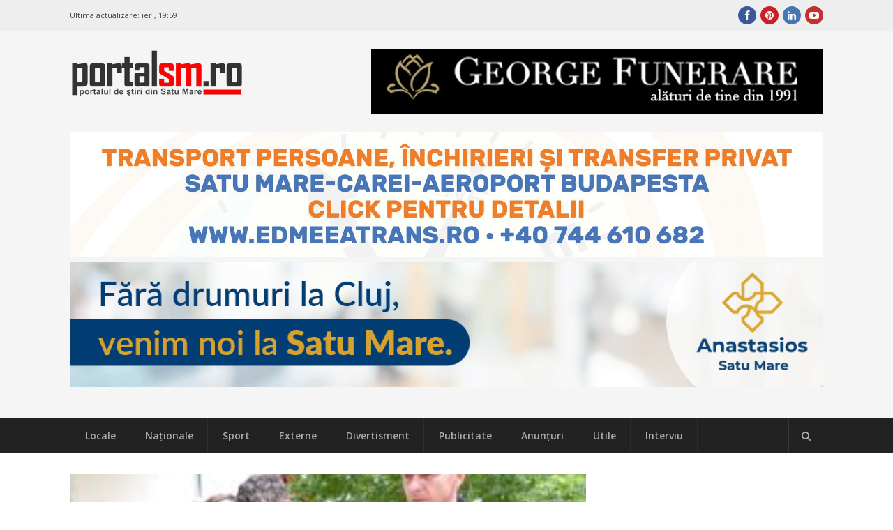

--- FILE ---
content_type: text/html; charset=UTF-8
request_url: https://portalsm.ro/2018/07/spargator-de-locuinte-la-doar-14-ani-a-pagubit-mai-multe-persoane/
body_size: 15260
content:
<!DOCTYPE html>
<html lang="ro-RO" xmlns:fb="https://ogp.me/ns/fb#" xmlns:fb="https://ogp.me/ns/fb#" prefix="og:https://ogp.me/ns#">
<head><script>(function(w,i,g){w[g]=w[g]||[];if(typeof w[g].push=='function')w[g].push(i)})
(window,'G-4BXHS0CGZT','google_tags_first_party');</script><script async src="/fzos/"></script>
			<script>
				window.dataLayer = window.dataLayer || [];
				function gtag(){dataLayer.push(arguments);}
				gtag('js', new Date());
				gtag('set', 'developer_id.dYzg1YT', true);
				gtag('config', 'G-4BXHS0CGZT');
			</script>
			
	<meta charset="UTF-8">
	<meta name="viewport" content="width=device-width, initial-scale=1">
	<link rel="dns-prefetch" href="//googleads.g.doubleclick.net/" />
	<link rel="dns-prefetch" href="//ssl.google-analytics.com" />
	<link rel="dns-prefetch" href="//static.xx.fbcdn.net" />
	<link rel="dns-prefetch" href="//fonts.gstatic.com" />
	<link rel="dns-prefetch" href="//www.facebook.com" />	
	<link rel="dns-prefetch" href="//staticxx.facebook.com" />	
	<link rel="dns-prefetch" href="//connect.facebook.net" />	
	<link rel="dns-prefetch" href="//scontent.xx.fbcdn.net" />	
	<link rel="dns-prefetch" href="//cdn1.curs-valutar-bnr.ro" />	
	<link rel="pingback" href="https://portalsm.ro/xmlrpc.php">
	<link rel="profile" href="https://gmpg.org/xfn/11">
	<!-- Google tag (gtag.js) consent mode dataLayer added by Site Kit -->
<script type="f92efe81371a30f87cca58d2-text/javascript" id="google_gtagjs-js-consent-mode-data-layer">
/* <![CDATA[ */
window.dataLayer = window.dataLayer || [];function gtag(){dataLayer.push(arguments);}
gtag('consent', 'default', {"ad_personalization":"denied","ad_storage":"denied","ad_user_data":"denied","analytics_storage":"denied","functionality_storage":"denied","security_storage":"denied","personalization_storage":"denied","region":["AT","BE","BG","CH","CY","CZ","DE","DK","EE","ES","FI","FR","GB","GR","HR","HU","IE","IS","IT","LI","LT","LU","LV","MT","NL","NO","PL","PT","RO","SE","SI","SK"],"wait_for_update":500});
window._googlesitekitConsentCategoryMap = {"statistics":["analytics_storage"],"marketing":["ad_storage","ad_user_data","ad_personalization"],"functional":["functionality_storage","security_storage"],"preferences":["personalization_storage"]};
window._googlesitekitConsents = {"ad_personalization":"denied","ad_storage":"denied","ad_user_data":"denied","analytics_storage":"denied","functionality_storage":"denied","security_storage":"denied","personalization_storage":"denied","region":["AT","BE","BG","CH","CY","CZ","DE","DK","EE","ES","FI","FR","GB","GR","HR","HU","IE","IS","IT","LI","LT","LU","LV","MT","NL","NO","PL","PT","RO","SE","SI","SK"],"wait_for_update":500};
/* ]]> */
</script>
<!-- End Google tag (gtag.js) consent mode dataLayer added by Site Kit -->

<!-- Optimizare pentru motoarele de căutare de Rank Math PRO - https://rankmath.com/ -->
<link media="all" href="https://portalsm.ro/wp-content/cache/autoptimize/css/autoptimize_edd7b49968b6f483c4025253f9e0a820.css" rel="stylesheet"><title>Spărgător de locuințe, la doar 14 ani. A păgubit mai multe persoane</title>
<meta name="description" content="Spărgător de locuințe, la doar 14 ani. A păgubit mai multe persoane"/>
<meta name="robots" content="follow, index, max-snippet:-1, max-video-preview:-1, max-image-preview:large"/>
<link rel="canonical" href="https://portalsm.ro/2018/07/spargator-de-locuinte-la-doar-14-ani-a-pagubit-mai-multe-persoane/" />
<meta property="og:locale" content="ro_RO" />
<meta property="og:type" content="article" />
<meta property="og:title" content="Spărgător de locuințe, la doar 14 ani. A păgubit mai multe persoane" />
<meta property="og:description" content="Spărgător de locuințe, la doar 14 ani. A păgubit mai multe persoane" />
<meta property="og:url" content="https://portalsm.ro/2018/07/spargator-de-locuinte-la-doar-14-ani-a-pagubit-mai-multe-persoane/" />
<meta property="og:site_name" content="PortalSM - Știri Satu Mare - informaţii verificate" />
<meta property="article:publisher" content="https://www.facebook.com/PortalSM.ro" />
<meta property="article:tag" content="bunuri" />
<meta property="article:tag" content="cercetările" />
<meta property="article:tag" content="imobile" />
<meta property="article:tag" content="păgubit" />
<meta property="article:tag" content="persoane" />
<meta property="article:tag" content="polițiștii" />
<meta property="article:tag" content="Spărgător de locuințe" />
<meta property="article:tag" content="sume de bani" />
<meta property="article:section" content="Locale" />
<meta property="og:image" content="https://portalsm.ro/wp-content/uploads/2018/07/spargator-de-locuinte.png" />
<meta property="og:image:secure_url" content="https://portalsm.ro/wp-content/uploads/2018/07/spargator-de-locuinte.png" />
<meta property="og:image:width" content="799" />
<meta property="og:image:height" content="535" />
<meta property="og:image:alt" content="Persoane" />
<meta property="og:image:type" content="image/png" />
<meta property="article:published_time" content="2018-07-25T14:26:40+03:00" />
<meta name="twitter:card" content="summary_large_image" />
<meta name="twitter:title" content="Spărgător de locuințe, la doar 14 ani. A păgubit mai multe persoane" />
<meta name="twitter:description" content="Spărgător de locuințe, la doar 14 ani. A păgubit mai multe persoane" />
<meta name="twitter:image" content="https://portalsm.ro/wp-content/uploads/2018/07/spargator-de-locuinte.png" />
<meta name="twitter:label1" content="Scris de" />
<meta name="twitter:data1" content="Szekely Adrian" />
<meta name="twitter:label2" content="Timp pentru citire" />
<meta name="twitter:data2" content="Mai puțin de 1 minut" />
<script type="application/ld+json" class="rank-math-schema-pro">{"@context":"https://schema.org","@graph":[{"@type":"Organization","@id":"https://portalsm.ro/#organization","name":"PortalSM - Stiri Satu Mare","url":"https://portalsm.ro","sameAs":["https://www.facebook.com/PortalSM.ro","https://www.linkedin.com/in/PortalSM","https://ro.pinterest.com/portalsm/","https://www.youtube.com/user/PortalSM"],"logo":{"@type":"ImageObject","@id":"https://portalsm.ro/#logo","url":"https://portalsm.ro/wp-content/uploads/2017/04/portal-sm-logo.png","contentUrl":"https://portalsm.ro/wp-content/uploads/2017/04/portal-sm-logo.png","caption":"PortalSM - \u0218tiri Satu Mare - informa\u0163ii verificate","inLanguage":"ro-RO","width":"220","height":"78"}},{"@type":"WebSite","@id":"https://portalsm.ro/#website","url":"https://portalsm.ro","name":"PortalSM - \u0218tiri Satu Mare - informa\u0163ii verificate","publisher":{"@id":"https://portalsm.ro/#organization"},"inLanguage":"ro-RO"},{"@type":"ImageObject","@id":"https://portalsm.ro/wp-content/uploads/2018/07/spargator-de-locuinte.png","url":"https://portalsm.ro/wp-content/uploads/2018/07/spargator-de-locuinte.png","width":"799","height":"535","inLanguage":"ro-RO"},{"@type":"BreadcrumbList","@id":"https://portalsm.ro/2018/07/spargator-de-locuinte-la-doar-14-ani-a-pagubit-mai-multe-persoane/#breadcrumb","itemListElement":[{"@type":"ListItem","position":"1","item":{"@id":"https://portalsm.ro","name":"Acas\u0103"}},{"@type":"ListItem","position":"2","item":{"@id":"https://portalsm.ro/locale/","name":"Locale"}},{"@type":"ListItem","position":"3","item":{"@id":"https://portalsm.ro/2018/07/spargator-de-locuinte-la-doar-14-ani-a-pagubit-mai-multe-persoane/","name":"Sp\u0103rg\u0103tor de locuin\u021be, la doar 14 ani. A p\u0103gubit mai multe persoane"}}]},{"@type":"WebPage","@id":"https://portalsm.ro/2018/07/spargator-de-locuinte-la-doar-14-ani-a-pagubit-mai-multe-persoane/#webpage","url":"https://portalsm.ro/2018/07/spargator-de-locuinte-la-doar-14-ani-a-pagubit-mai-multe-persoane/","name":"Sp\u0103rg\u0103tor de locuin\u021be, la doar 14 ani. A p\u0103gubit mai multe persoane","datePublished":"2018-07-25T14:26:40+03:00","dateModified":"2018-07-25T14:26:40+03:00","isPartOf":{"@id":"https://portalsm.ro/#website"},"primaryImageOfPage":{"@id":"https://portalsm.ro/wp-content/uploads/2018/07/spargator-de-locuinte.png"},"inLanguage":"ro-RO","breadcrumb":{"@id":"https://portalsm.ro/2018/07/spargator-de-locuinte-la-doar-14-ani-a-pagubit-mai-multe-persoane/#breadcrumb"}},{"@type":"Person","@id":"https://portalsm.ro/author/adrian/","name":"Szekely Adrian","description":"Szekely Adrian","url":"https://portalsm.ro/author/adrian/","image":{"@type":"ImageObject","@id":"https://secure.gravatar.com/avatar/daee5e68e3793e7ee3531e7d66743c64?s=96&amp;d=mm&amp;r=g","url":"https://secure.gravatar.com/avatar/daee5e68e3793e7ee3531e7d66743c64?s=96&amp;d=mm&amp;r=g","caption":"Szekely Adrian","inLanguage":"ro-RO"},"worksFor":{"@id":"https://portalsm.ro/#organization"}},{"@type":"NewsArticle","headline":"Sp\u0103rg\u0103tor de locuin\u021be, la doar 14 ani. A p\u0103gubit mai multe persoane","keywords":"Persoane","datePublished":"2018-07-25T14:26:40+03:00","dateModified":"2018-07-25T14:26:40+03:00","articleSection":"Locale","author":{"@id":"https://portalsm.ro/author/adrian/","name":"Szekely Adrian"},"publisher":{"@id":"https://portalsm.ro/#organization"},"description":"Sp\u0103rg\u0103tor de locuin\u021be, la doar 14 ani. A p\u0103gubit mai multe persoane","copyrightYear":"2018","copyrightHolder":{"@id":"https://portalsm.ro/#organization"},"name":"Sp\u0103rg\u0103tor de locuin\u021be, la doar 14 ani. A p\u0103gubit mai multe persoane","@id":"https://portalsm.ro/2018/07/spargator-de-locuinte-la-doar-14-ani-a-pagubit-mai-multe-persoane/#richSnippet","isPartOf":{"@id":"https://portalsm.ro/2018/07/spargator-de-locuinte-la-doar-14-ani-a-pagubit-mai-multe-persoane/#webpage"},"image":{"@id":"https://portalsm.ro/wp-content/uploads/2018/07/spargator-de-locuinte.png"},"inLanguage":"ro-RO","mainEntityOfPage":{"@id":"https://portalsm.ro/2018/07/spargator-de-locuinte-la-doar-14-ani-a-pagubit-mai-multe-persoane/#webpage"}}]}</script>
<!-- /Rank Math - modul SEO pentru WordPress -->

<link rel='dns-prefetch' href='//www.googletagmanager.com' />
<link rel='dns-prefetch' href='//fonts.googleapis.com' />
<link rel='dns-prefetch' href='//pagead2.googlesyndication.com' />
<link rel="alternate" type="application/rss+xml" title="PortalSM.ro - Stiri Satu Mare &raquo; Flux" href="https://portalsm.ro/feed/" />
<link rel="alternate" type="application/rss+xml" title="PortalSM.ro - Stiri Satu Mare &raquo; Flux comentarii" href="https://portalsm.ro/comments/feed/" />
<link rel="alternate" type="application/rss+xml" title="Flux comentarii PortalSM.ro - Stiri Satu Mare &raquo; Spărgător de locuințe, la doar 14 ani. A păgubit mai multe persoane" href="https://portalsm.ro/2018/07/spargator-de-locuinte-la-doar-14-ani-a-pagubit-mai-multe-persoane/feed/" />







<!--[if lt IE 9]>
<link rel='stylesheet' id='st-ie8-css' href='https://portalsm.ro/wp-content/themes/wpex-status/css/ie8.css?ver=6.6.4' type='text/css' media='all' />
<![endif]-->




<link crossorigin="anonymous" rel='stylesheet' id='st-google-font-Open-Sans-css' href='//fonts.googleapis.com/css?family=Open+Sans%3A100%2C200%2C300%2C400%2C500%2C600%2C700%2C800%2C900100italic%2C200italic%2C300italic%2C400italic%2C500italic%2C600italic%2C700italic%2C800italic%2C900italic&#038;subset=latin&#038;ver=6.6.4' type='text/css' media='all' />

<script type="f92efe81371a30f87cca58d2-text/javascript" src="https://portalsm.ro/wp-content/cache/autoptimize/js/autoptimize_single_16623e9f7cd802cf093c325c511a739c.js?ver=3.7.1" id="jquery-core-js"></script>


<script type="f92efe81371a30f87cca58d2-text/javascript" id="wpemfb-fbjs-js-extra">
/* <![CDATA[ */
var WEF = {"local":"ro_RO","version":"v3.2","fb_id":"","comments_nonce":"d1650f6060"};
/* ]]> */
</script>

<!--[if lt IE 9]>
<script type="text/javascript" src="https://portalsm.ro/wp-content/themes/wpex-status/js/js/html5.js?ver=6.6.4" id="html5shiv-js"></script>
<![endif]-->

<!-- Google tag (gtag.js) snippet added by Site Kit -->
<!-- Google Analytics snippet added by Site Kit -->
<script type="f92efe81371a30f87cca58d2-text/javascript" src="https://www.googletagmanager.com/gtag/js?id=GT-552QHWK" id="google_gtagjs-js" async></script>
<script type="f92efe81371a30f87cca58d2-text/javascript" id="google_gtagjs-js-after">
/* <![CDATA[ */
window.dataLayer = window.dataLayer || [];function gtag(){dataLayer.push(arguments);}
gtag("set","linker",{"domains":["portalsm.ro"]});
gtag("js", new Date());
gtag("set", "developer_id.dZTNiMT", true);
gtag("config", "GT-552QHWK", {"googlesitekit_post_author":"Szekely Adrian","googlesitekit_post_date":"20180725"});
 window._googlesitekit = window._googlesitekit || {}; window._googlesitekit.throttledEvents = []; window._googlesitekit.gtagEvent = (name, data) => { var key = JSON.stringify( { name, data } ); if ( !! window._googlesitekit.throttledEvents[ key ] ) { return; } window._googlesitekit.throttledEvents[ key ] = true; setTimeout( () => { delete window._googlesitekit.throttledEvents[ key ]; }, 5 ); gtag( "event", name, { ...data, event_source: "site-kit" } ); }; 
/* ]]> */
</script>
<link rel="EditURI" type="application/rsd+xml" title="RSD" href="https://portalsm.ro/xmlrpc.php?rsd" />
<link rel='shortlink' href='https://portalsm.ro/?p=148482' />
<link rel="alternate" title="oEmbed (JSON)" type="application/json+oembed" href="https://portalsm.ro/wp-json/oembed/1.0/embed?url=https%3A%2F%2Fportalsm.ro%2F2018%2F07%2Fspargator-de-locuinte-la-doar-14-ani-a-pagubit-mai-multe-persoane%2F" />
<link rel="alternate" title="oEmbed (XML)" type="text/xml+oembed" href="https://portalsm.ro/wp-json/oembed/1.0/embed?url=https%3A%2F%2Fportalsm.ro%2F2018%2F07%2Fspargator-de-locuinte-la-doar-14-ani-a-pagubit-mai-multe-persoane%2F&#038;format=xml" />
<meta property="fb:app_id" content="355381007880828"/><meta name="generator" content="Site Kit by Google 1.164.0" />
<!-- Google AdSense meta tags added by Site Kit -->
<meta name="google-adsense-platform-account" content="ca-host-pub-2644536267352236">
<meta name="google-adsense-platform-domain" content="sitekit.withgoogle.com">
<!-- End Google AdSense meta tags added by Site Kit -->
<link rel="amphtml" href="https://portalsm.ro/2018/07/spargator-de-locuinte-la-doar-14-ani-a-pagubit-mai-multe-persoane/amp/">
<!-- Google Tag Manager snippet added by Site Kit -->
<script type="f92efe81371a30f87cca58d2-text/javascript">
/* <![CDATA[ */

			( function( w, d, s, l, i ) {
				w[l] = w[l] || [];
				w[l].push( {'gtm.start': new Date().getTime(), event: 'gtm.js'} );
				var f = d.getElementsByTagName( s )[0],
					j = d.createElement( s ), dl = l != 'dataLayer' ? '&l=' + l : '';
				j.async = true;
				j.src = 'https://www.googletagmanager.com/gtm.js?id=' + i + dl;
				f.parentNode.insertBefore( j, f );
			} )( window, document, 'script', 'dataLayer', 'GTM-NVHJN6T' );
			
/* ]]> */
</script>

<!-- End Google Tag Manager snippet added by Site Kit -->

<!-- Google AdSense snippet added by Site Kit -->
<script type="f92efe81371a30f87cca58d2-text/javascript" async="async" src="https://pagead2.googlesyndication.com/pagead/js/adsbygoogle.js?client=ca-pub-5928804658693650&amp;host=ca-host-pub-2644536267352236" crossorigin="anonymous"></script>

<!-- End Google AdSense snippet added by Site Kit -->
<meta name="generator" content="Built With The Status WordPress Theme 1.2.0 by WPExplorer" />
<!--script async src="//paht.tech/c/portalsm.ro.js"></script-->	
<script async src="//pagead2.googlesyndication.com/pagead/js/adsbygoogle.js" type="f92efe81371a30f87cca58d2-text/javascript"></script>
<script type="f92efe81371a30f87cca58d2-text/javascript">
     (adsbygoogle = window.adsbygoogle || []).push({
          google_ad_client: "ca-pub-5928804658693650",
          enable_page_level_ads: true
     });
</script>	
<script async custom-element="amp-auto-ads" src="https://cdn.ampproject.org/v0/amp-auto-ads-0.1.js" type="f92efe81371a30f87cca58d2-text/javascript">
</script>
<!-- Cxense SATI script 2.0 begin --> <script type="f92efe81371a30f87cca58d2-text/javascript"> window.cX = window.cX || {}; cX.callQueue = cX.callQueue || []; cX.callQueue.push(['setSiteId', '1129573913092569561']); cX.callQueue.push(['sendPageViewEvent']); </script> <script type="f92efe81371a30f87cca58d2-text/javascript" async src="//code3.adtlgc.com/js/sati_init.js"></script> <script type="f92efe81371a30f87cca58d2-text/javascript"> (function(d,s,e,t){e=d.createElement(s);e.type='text/java'+s;e.async='async'; e.src='http'+('https:'===location.protocol?'s://s':'://')+'cdn.cxense.com/cx.js'; t=d.getElementsByTagName(s)[0];t.parentNode.insertBefore(e,t);})(document,'script'); </script> <!-- Cxense SATI script 2.0 end -->
<meta name="cXenseParse:pageclass" content="article"/> <meta name="cXenseParse:url" content="https://portalsm.ro/2018/07/spargator-de-locuinte-la-doar-14-ani-a-pagubit-mai-multe-persoane/"/>	
<script src="//ads.winmediasyndication.ro/portalsm/onlineads.js" type="f92efe81371a30f87cca58d2-text/javascript"></script>
</head>
<body data-rsssl=1 class="post-template-default single single-post postid-148482 single-format-standard right-sidebar st-has-topbar-social st-entry-style-grid st-responsive" itemscope="itemscope" itemtype="https://schema.org/WebPage">
<amp-auto-ads type="adsense"
        data-ad-client="ca-pub-5928804658693650">
</amp-auto-ads>
		<div class="st-site-wrap">
			<div class="st-topbar-wrap st-clr">
		<div class="st-topbar st-container st-clr">
			<div class="st-topbar-left st-clr">
				<div class="last-update">Ultima actualizare: <b>ieri, 19:59</b></div>				
							</div>
			<div class="st-topbar-right st-clr">
				
	<div class="st-topbar-social st-clr">
								<div class="st-topbar-social-item"><a href="https://www.facebook.com/PortalSM.ro" title="Facebook" class="st-social-bg st-facebook" target="_blank"><span class="fa fa-facebook"></span></a></div>
											<div class="st-topbar-social-item"><a href="https://ro.pinterest.com/portalsm/" title="Pinterest" class="st-social-bg st-pinterest" target="_blank"><span class="fa fa-pinterest"></span></a></div>
															<div class="st-topbar-social-item"><a href="https://www.linkedin.com/in/PortalSM" title="LinkedIn" class="st-social-bg st-linkedin" target="_blank"><span class="fa fa-linkedin"></span></a></div>
																	<div class="st-topbar-social-item"><a href="https://www.youtube.com/user/PortalSM" title="Youtube" class="st-social-bg st-youtube" target="_blank"><span class="fa fa-youtube-play"></span></a></div>
																		</div><!-- .st-topbar-social -->
	
			</div>
		</div>
	</div>
		<div class="st-site-header-wrap st-clr" itemscope role="banner" itemtype="https://schema.org/WPHeader">
	<header class="st-site-header st-container st-clr">
<div id="gpt-passback-head-container" style="overflow: hidden">	
</div>
		<div class="st-site-branding st-clr">
<div class="st-site-logo st-clr">		<a href="https://portalsm.ro/" title="PortalSM.ro - Stiri Satu Mare" rel="home"><img src="https://portalsm.ro/wp-content/uploads/2017/04/portalsm-logo-nou.png" alt="PortalSM.ro - Stiri Satu Mare" /></a>
	</div><!-- .st-site-logo --><div class="st-clr" style="padding-top: 35px; padding-right: 15px"></div></div>
		
	<div class="st-ad-region st-header-ad st-clr"><div style="margin-bottom: 5px;">
    <a href="https://funeraresatumare.ro" rel="nofollow" target="_blank">
        <img src="/media/publicitate/georgefunerare3.jpeg" alt="Banner 1">
    </a>
</div>
</div><!-- .st-ad-region -->

		<div id="under-logo" class="st-clr" style="clear: both; padding: 5px 0; text-align: center"><div class='code-block code-block-7' style='margin: 8px 0; clear: both;'>
</a>

<a href="https://www.edmeeatrans.ro" rel="nofollow" target="_blank">
        <img src="/media/publicitate/edmeea2025.gif" alt="Banner 2">

</a>

</a>

<a href="https://anastasios.ro" rel="nofollow" target="_blank">
        <img src="/media/publicitate/anastasios.gif" alt="Banner 2">

</a></div>
</div>
	</header>

		
	<div class="st-site-nav-wrap st-clr">
		<nav class="st-site-nav st-container st-clr" >
			<div class="st-site-nav-container"><ul id="menu-meniu-principal" class="st-dropdown-menu"><li id="menu-item-120827" class="menu-item menu-item-type-taxonomy menu-item-object-category current-post-ancestor current-menu-parent current-post-parent menu-item-120827"><a href="https://portalsm.ro/locale/" class="st-is-cat st-term-31">Locale</a></li>
<li id="menu-item-120829" class="menu-item menu-item-type-taxonomy menu-item-object-category menu-item-120829"><a href="https://portalsm.ro/nationale/" class="st-is-cat st-term-34">Naţionale</a></li>
<li id="menu-item-20430" class="menu-item menu-item-type-taxonomy menu-item-object-category menu-item-20430"><a href="https://portalsm.ro/sport/" class="st-is-cat st-term-19">Sport</a></li>
<li id="menu-item-120830" class="menu-item menu-item-type-taxonomy menu-item-object-category menu-item-120830"><a href="https://portalsm.ro/externe/" class="st-is-cat st-term-35">Externe</a></li>
<li id="menu-item-20428" class="menu-item menu-item-type-taxonomy menu-item-object-category menu-item-20428"><a href="https://portalsm.ro/divertisment/" class="st-is-cat st-term-3493">Divertisment</a></li>
<li id="menu-item-20429" class="menu-item menu-item-type-taxonomy menu-item-object-category menu-item-20429"><a href="https://portalsm.ro/publicitate/" class="st-is-cat st-term-3494">Publicitate</a></li>
<li id="menu-item-21374" class="menu-item menu-item-type-post_type menu-item-object-page menu-item-21374"><a href="https://portalsm.ro/anunturi/">Anunțuri</a></li>
<li id="menu-item-20431" class="menu-item menu-item-type-taxonomy menu-item-object-category menu-item-20431"><a href="https://portalsm.ro/utile/" class="st-is-cat st-term-3496">Utile</a></li>
<li id="menu-item-20767" class="menu-item menu-item-type-taxonomy menu-item-object-category menu-item-20767"><a href="https://portalsm.ro/mai-multe/interviu/" class="st-is-cat st-term-3580">Interviu</a></li>
</ul></div>			<a href="#" title="Căutare" class="st-menu-search-toggle"><span class="fa fa-search"></span></a>
		</nav><!-- .st-container -->
	</div><!-- .st-site-nav -->

</div>						<div class="st-site-content st-container st-clr">
			
		<div class="st-content-area st-clr">

			<main class="st-site-main st-clr">

				
				<div class="site-main-inner st-clr">

					<article class="st-post-article st-clr" itemprop="blogPost" itemscope itemtype="https://schema.org/BlogPosting">
	

	<div class="st-post-media st-post-thumbnail st-clr">

		<img width="740" height="340" src="https://portalsm.ro/wp-content/uploads/2018/07/spargator-de-locuinte-740x340.png" class="attachment-st_post size-st_post wp-post-image" alt="" decoding="async" fetchpriority="high" />
	</div><!-- .st-post-media -->


	<div class="st-entry-cat st-post-cat st-clr st-button-typo"><a href="https://portalsm.ro/locale/" title="Locale" class="st-term-31 st-accent-bg">Locale</a></div><!-- .st-post-cat -->


<header class="st-post-header st-clr">
	<h1 class="st-post-title">Spărgător de locuințe, la doar 14 ani. A păgubit mai multe persoane</h1>
			<div class="st-meta st-post-meta st-clr">
	<ul class="st-clr">
						<li class="st-date"><span class="fa fa-clock-o"></span><time class="updated" datetime="2018-07-25" itemprop="datePublished">25 iulie 2018, 14:26</time></li>
									<li class="st-comments"><a href="https://portalsm.ro/2018/07/spargator-de-locuinte-la-doar-14-ani-a-pagubit-mai-multe-persoane/#comments" class="comments-link" ><span class="fa fa-comments" aria-hidden="true"></span>1 comentariu</a></li>
							<li class="st-likes" style="width: 250px">
		<div class="fb-like" data-href="https://portalsm.ro/2018/07/spargator-de-locuinte-la-doar-14-ani-a-pagubit-mai-multe-persoane/" data-width="250" data-layout="standard" data-action="like" data-size="small" data-show-faces="false" data-share="false"></div>
		</li>
	</ul>
</div>	</header><!-- .st-post-header -->
<div class="st-post-content st-entry st-clr" itemprop="text">
	<div id="fb-root"></div>
<p><strong>Ieri, 24 iulie a.c., în jurul orei 14:30, polițiștii din cadrul Postului de Poliție Andrid, asigurând serviciul de patrulare pe raza Secției Poliție Rurală Petrești, au fost sesizaţi telefonic de către patru persoane de pe raza localităților Irina, Dindești și Portița despre faptul că o persoană necunoscută le-ar fi sustras bunuri din locuință.</strong></p>
<p>În fapt, aceștia au reclamat faptul că în cursul zilei de ieri, 24 iulie a.c., o persoană necunoscută ar fi pătruns în curțile acestora și în imobile, de unde ar fi sustras mai multe sume de bani.</p><div class='code-block code-block-10' style='margin: 8px auto; text-align: center; display: block; clear: both;'>
<a href="https://www.portalsm.ro" rel="nofollow" target="_blank">
    <img 
        src="/media/publicitate/wedding2026.png" 
        alt="Banner 2"
        style="max-width: 100%; height: auto; display: block;"
    >
</a>
</div>

<p>Astfel că, în urma verificărilor și căutărilor efectuate, polițiștii au depistat un minor, de 14 ani, din municipiul Carei, asupra căruia au fost găsite sumele de bani sustrase, care au fost predate ulterior persoanelor vătămate, prejudiciul fiind recuperat în totalitate.</p>
<p>În cauză cercetările continuă în dosarul penal întocmit cu privire la săvârșirea infracțiunilor <em>de furt calificat și tentativă la furt calificat.</em></p>
<p>Sursa &#8211; IPJ Satu Mare</p>
<div id="wpdevar_comment_1" style="width:100%;text-align:left;">
		<span style="padding: 10px;font-size:17px;font-family:Arial,Helvetica Neue,Helvetica,sans-serif;color:#000000;"></span>
		<div class="fb-comments" data-href="https://portalsm.ro/2018/07/spargator-de-locuinte-la-doar-14-ani-a-pagubit-mai-multe-persoane/" data-order-by="social" data-numposts="10" data-width="100%" style="display:block;"></div></div><!-- CONTENT END 1 -->
</div><!-- .st-post-content --><div class="st-post-tags st-clr"><span class="st-post-tags-title"><span class="fa fa-tags"></span>Mai multe despre</span> <a href="https://portalsm.ro/tag/bunuri/" rel="tag">bunuri</a>, <a href="https://portalsm.ro/tag/cercetarile/" rel="tag">cercetările</a>, <a href="https://portalsm.ro/tag/imobile/" rel="tag">imobile</a>, <a href="https://portalsm.ro/tag/pagubit/" rel="tag">păgubit</a>, <a href="https://portalsm.ro/tag/persoane/" rel="tag">persoane</a>, <a href="https://portalsm.ro/tag/politistii/" rel="tag">polițiștii</a>, <a href="https://portalsm.ro/tag/spargator-de-locuinte/" rel="tag">Spărgător de locuințe</a>, <a href="https://portalsm.ro/tag/sume-de-bani/" rel="tag">sume de bani</a></div><div class="st-post-endspace"></div>
	<div class="st-post-navigation st-clr">
	<nav class="navigation post-navigation" aria-label="Articole">
		<h2 class="screen-reader-text">Navigare în articole</h2>
		<div class="nav-links"><div class="nav-previous"><a href="https://portalsm.ro/2018/07/foto-satui-sa-astepte-dupa-primarie-careienii-si-au-trasat-singuri-trecerile-de-pietoni/" rel="prev"><div class="st-label">Articolul următor<span class="fa fa-caret-right"></span></div><div class="st-link">FOTO. Sătui să aștepte după Primărie, careienii și-au trasat singuri trecerile de pietoni</div></a></div><div class="nav-next"><a href="https://portalsm.ro/2018/07/foto-cladirile-neingrijite-si-terenurile-lasate-in-paragina-vor-fi-supraimpozitate-cu-500/" rel="next"><div class="st-label"><span class="fa fa-caret-left"></span>Articolul anterior</div><div class="st-link">FOTO. Clădirile neîngrijite și terenurile lăsate în paragină vor fi supraimpozitate cu 500%!</div></a></div></div>
	</nav></div>

 
<div id="comments" class="comments-area st-clr">

	
		<h2 class="st-comments-title st-heading"><span class="fa fa-comments"></span><span class="st-txt">Un comentariu</span></h2>

		<ol class="commentlist">				<li id="li-comment-360464">
					<div id="comment-360464" class="comment even thread-even depth-1 st-clr">
						<div class="comment-author vcard">
							<img alt='' src='https://secure.gravatar.com/avatar/c9b4a7e92f4195c040aa741cec8b94b4?s=45&#038;d=mm&#038;r=g' srcset='https://secure.gravatar.com/avatar/c9b4a7e92f4195c040aa741cec8b94b4?s=90&#038;d=mm&#038;r=g 2x' class='avatar avatar-45 photo' height='45' width='45' decoding='async'/>						</div><!-- .comment-author -->
						<div class="comment-details st-clr">
							<header class="comment-meta">
								<cite class="fn">Alex</cite>
								<span class="comment-date"><a href="https://portalsm.ro/2018/07/spargator-de-locuinte-la-doar-14-ani-a-pagubit-mai-multe-persoane/#comment-360464"><time datetime="2018-07-25T19:28:26+03:00">25 iulie 2018</time></a></span><!-- .comment-date -->
								<a rel='nofollow' class='comment-reply-link' href='#comment-360464' data-commentid="360464" data-postid="148482" data-belowelement="comment-360464" data-respondelement="respond" data-replyto="Răspunde-i lui Alex" aria-label='Răspunde-i lui Alex'>Răspunde</a>							</header><!-- .comment-meta -->
														<div class="comment-content st-entry st-clr">
								<p>Cand te uiti la poza imediat iti vine in minte sistemul nostru de invatamant. La 14 ani este instruit sa fure de la altii, nu vreo meserie nobila care sa-i asigure un venit decent, ci cu totul altceva. Nu cred ca face parte din categoria de &#8220;tampiti&#8221; a lui Base ci din cu totul alta mult mai rasata. Eu nu cred ca Bunul Dumnezeu, atunci cand l-a creat pe om,  a fost multumit de ceea ce a facut asa cum nu cred ca orice om implicat in sistemul de invatamant ar putea fi mandru de acest produs uman. Totusi, nu incetam sa facem o selectie discreta, desi nu suntem de acord cu ea, eliminand si marginalizand copiii nostri valorosi si promovand pe cei slab pregatiti sau cu probleme de comportament. Rezultatul, ne trezim furati in diferite feluri,  ne trezim loviti de fantome sociale, care apar cand nu te astepti si dispar rapid fara urma. E un caz fericit ca politia a reusit sa-l captureze, multi insa, circula printre noi fara macar sa-i dibuim.</p>
							</div><!-- .comment-content -->
							<footer class="comment-footer st-clr">
															</footer>
						</div><!-- .comment-details -->
					</div><!-- #comment-## -->
			</li><!-- #comment-## -->
</ol><!-- .commentlist -->

		
	
	
		<div id="respond" class="comment-respond">
		<h3 id="reply-title" class="comment-reply-title">Lasă un răspuns <small><a rel="nofollow" id="cancel-comment-reply-link" href="/2018/07/spargator-de-locuinte-la-doar-14-ani-a-pagubit-mai-multe-persoane/#respond" style="display:none;">Anulează răspunsul</a></small></h3><form action="https://portalsm.ro/wp-comments-post.php" method="post" id="commentform" class="comment-form"><p class="comment-notes"><span id="email-notes">Adresa ta de email nu va fi publicată.</span> <span class="required-field-message">Câmpurile obligatorii sunt marcate cu <span class="required">*</span></span></p><p class="comment-form-author"><label for="author">Nume <span class="required">*</span></label> <input id="author" name="author" type="text" value="" size="30" maxlength="245" autocomplete="name" required="required" /></p>
<p class="comment-form-email"><label for="email">Email <span class="required">*</span></label> <input id="email" name="email" type="text" value="" size="30" maxlength="100" aria-describedby="email-notes" autocomplete="email" required="required" /></p>
<p class="comment-form-comment"><label for="comment">Comentariu <span class="required">*</span></label> <textarea id="comment" name="comment" cols="45" rows="8" maxlength="65525" required="required"></textarea></p><p class="form-submit"><input name="submit" type="submit" id="submit" class="submit" value="Publică comentariul" /> <input type='hidden' name='comment_post_ID' value='148482' id='comment_post_ID' />
<input type='hidden' name='comment_parent' id='comment_parent' value='0' />
</p><p style="display: none;"><input type="hidden" id="akismet_comment_nonce" name="akismet_comment_nonce" value="9f101a0da8" /></p><p style="display: none !important;" class="akismet-fields-container" data-prefix="ak_"><label>&#916;<textarea name="ak_hp_textarea" cols="45" rows="8" maxlength="100"></textarea></label><input type="hidden" id="ak_js_1" name="ak_js" value="12"/><script type="f92efe81371a30f87cca58d2-text/javascript">document.getElementById( "ak_js_1" ).setAttribute( "value", ( new Date() ).getTime() );</script></p></form>	</div><!-- #respond -->
	<p class="akismet_comment_form_privacy_notice">Acest site folosește Akismet pentru a reduce spamul. <a href="https://akismet.com/privacy/" target="_blank" rel="nofollow noopener">Află cum sunt procesate datele comentariilor tale</a>.</p>
</div><!-- #comments -->
	<div class="st-ad-region st-single-bottom st-clr"><script async src="//pagead2.googlesyndication.com/pagead/js/adsbygoogle.js" type="f92efe81371a30f87cca58d2-text/javascript"></script>
<!-- Articol jos 2017 -->
<ins class="adsbygoogle"
     style="display:inline-block;width:728px;height:90px"
     data-ad-client="ca-pub-5928804658693650"
     data-ad-slot="7538809720"></ins>
<script type="f92efe81371a30f87cca58d2-text/javascript">
(adsbygoogle = window.adsbygoogle || []).push({});
</script></div><!-- .st-ad-region -->

</article>
				</div><!-- .site-main-inner -->

			</main><!-- .st-main -->

		</div><!-- .st-content-area -->

	

		<aside class="st-sidebar st-clr" itemscope itemtype="https://schema.org/WPSideBar">

			<div class="st-widget-area">

				<div class="st-sidebar-widget widget_text st-clr">			<div class="textwidget"><p><a href="https://www.slotozilla.com/ro/" target="_blank" rel="noopener"><br />
<img decoding="async" src="/media/publicitate/slotzilla.jpg" alt="platformă pentru informații" /><br />
</a></p>
</div>
		</div> <!-- From widget cache in 0.0002 seconds (cwdgt-fc4669676b1369b45c70f9780a30af18) --><div class="st-sidebar-widget widget_text st-clr">			<div class="textwidget"><p><a href="https://www.clinicakorall.ro/" target="_blank" rel="nofollow noopener"><img decoding="async" src="/media/publicitate/korall2023.gif" /></a></p>
</div>
		</div> <!-- From widget cache in 0.0003 seconds (cwdgt-2d5123ef6930308fa7e266cae8ec0b86) --><div class="st-sidebar-widget widget_text st-clr">			<div class="textwidget"><p><a href="https://www.prodeximp.ro/" target="_blank" rel="nofollow noopener"><img decoding="async" src="/media/publicitate/prodeximpbetoane.png" /></a></p>
</div>
		</div> <!-- From widget cache in 0.0001 seconds (cwdgt-874ed1dee1cec31fa220a93007617777) --><div class="st-sidebar-widget widget_block widget_text st-clr">
<p></p>
</div> <!-- From widget cache in 0.0001 seconds (cwdgt-59a89d5c1abb4ae88123b069e171e6b6) --><div class="st-sidebar-widget widget_text st-clr">			<div class="textwidget"><p><a href="https://www.zollner.ro/ro/cariera/posturi-disponibile" target="_blank" rel="nofollow noopener"><img decoding="async" src="/media/publicitate/zollner012026.gif" /></a></p>
</div>
		</div> <!-- From widget cache in 0.0001 seconds (cwdgt-5ef0d30760b502d0daa49727e13c6433) --><div class="st-sidebar-widget widget_text st-clr">			<div class="textwidget"></div>
		</div> <!-- From widget cache in 0.0001 seconds (cwdgt-36c5e9dc00e9a66b32eb85b7bed9a633) --><div class="st-sidebar-widget widget_text st-clr">			<div class="textwidget"></div>
		</div> <!-- From widget cache in 0.0001 seconds (cwdgt-c3b3d0a73d5bc1fcdd839b5b7186a3a5) --><div class="st-sidebar-widget widget_text st-clr">			<div class="textwidget"><p><a href="https://www.youtube.com/watch?v=s6Nv_XBMdJk" target="_blank" rel="nofollow noopener"><img decoding="async" src="/media/publicitate/coica2024.jpg" /></a></p>
</div>
		</div> <!-- From widget cache in 0.0001 seconds (cwdgt-c29cf505536c54efc75644bcaa5309e1) --><div class="st-sidebar-widget widget_text st-clr">			<div class="textwidget"><p><a href="https://www.poszet.ro" target="_blank" rel="nofollow noopener"><img decoding="async" src="/media/publicitate/poszet2021.jpg" /></a></p>
</div>
		</div> <!-- From widget cache in 0.0001 seconds (cwdgt-fb41929088effbe9843dd611630991c0) --><div class="st-sidebar-widget widget_text st-clr">			<div class="textwidget"></div>
		</div> <!-- From widget cache in 0.0001 seconds (cwdgt-d6492b3170827ea5b89d80c52ba1bf91) --><div class="st-sidebar-widget widget_text st-clr">			<div class="textwidget"><p><a href="https://www.westmedica.ro" target="_blank" rel="nofollow noopener"><img decoding="async" src="/media/publicitate/westmedica2.gif" /></a></p>
</div>
		</div> <!-- From widget cache in 0.0001 seconds (cwdgt-a5c78725578e07959ff32e55260ffcdf) --><div class="st-sidebar-widget widget_text st-clr">			<div class="textwidget"></div>
		</div> <!-- From widget cache in 0.0001 seconds (cwdgt-8dfbecb39b075879699f1a9216d1ab79) --><div class="st-sidebar-widget widget_text st-clr">			<div class="textwidget"><p><script type="f92efe81371a30f87cca58d2-text/javascript" src="//ro.adocean.pl/files/js/aomini.js"></script></p>
<div style="display: none;" data-ao-pid="0Qv1Xq8ijRwFRdTJtKw3m9lF.KFgOfA41dNZkMgdj2H.B7"></div>
<p><script type="f92efe81371a30f87cca58d2-text/javascript">
    /* (c)AdOcean 2003-2020 */
    /* PLACEMENT: gemius_ro.covid.PORTALSM.RO.300x250 */
    (window['aomini'] || (window['aomini'] = [])).push({
        cmd: 'display',
        server: 'ro.adocean.pl',
        id: '0Qv1Xq8ijRwFRdTJtKw3m9lF.KFgOfA41dNZkMgdj2H.B7',
        consent: true
    });
</script></p>
</div>
		</div> <!-- From widget cache in 0.0001 seconds (cwdgt-a765253e92c5af36755af2b40804656a) --><div class="st-sidebar-widget widget_text st-clr">			<div class="textwidget"><p><a href="https://www.restaurantcapricci.ro/" target="_blank" rel="nofollow noopener"><img decoding="async" src="/media/publicitate/capricci.jpeg" /></a></p>
</div>
		</div> <!-- From widget cache in 0.0001 seconds (cwdgt-5f5b13814a0f5813b3c72f59c8d8f32b) --><div class="st-sidebar-widget widget_text st-clr">			<div class="textwidget"><div class="fb-page" data-href="https://www.facebook.com/PortalSM.ro" data-small-header="false" data-adapt-container-width="true" data-hide-cover="false" data-show-facepile="true"><blockquote cite="https://www.facebook.com/PortalSM.ro" class="fb-xfbml-parse-ignore"><a href="https://www.facebook.com/PortalSM.ro">PortalSM</a></blockquote></div></div>
		</div> <!-- From widget cache in 0.0001 seconds (cwdgt-d378a9aeab0be4d2e227c05921b7c92e) --><div class="st-sidebar-widget widget_text st-clr">			<div class="textwidget"></div>
		</div> <!-- From widget cache in 0.0001 seconds (cwdgt-831ddecec9f2c05dbfee08d151e0cf8b) --><div class="st-sidebar-widget widget_recent_comments st-clr"><h4 class="widget-title">Comentarii recente</h4><ul id="better-recent-comments" class="recent-comments-list"><li class="recentcomments recent-comment"><div class="comment-wrap"><span class="comment-author-link">varga ileana</span> on <span class="comment-post"><a href="https://portalsm.ro/2024/02/apel-o-tanara-adoptata-in-anglia-isi-cauta-mama-biologica-din-satu-mare/#comment-500667">APEL | O tânără adoptată în Anglia își caută mama biologică din Satu Mare</a></span>: &ldquo;<span class="comment-excerpt">Șieu am odată adoptată în Anglia</span>&rdquo; <span class="comment-date">ian. 17, 22:18</span></div></li><li class="recentcomments recent-comment"><div class="comment-wrap"><span class="comment-author-link">Grădinița</span> on <span class="comment-post"><a href="https://portalsm.ro/2026/01/mani-gyenes-a-incheiat-raliul-dakar-2026/#comment-500666">VIDEO. Sătmăreanul Mani Gyenes a încheiat cu succes Raliul Dakar 2026: „Super fericit de rezultat”</a></span>: &ldquo;<span class="comment-excerpt">Îl știu de la grădi, era printre cei mai slabi.</span>&rdquo; <span class="comment-date">ian. 17, 22:15</span></div></li><li class="recentcomments recent-comment"><div class="comment-wrap"><span class="comment-author-link">Virtute</span> on <span class="comment-post"><a href="https://portalsm.ro/2026/01/mani-gyenes-a-incheiat-raliul-dakar-2026/#comment-500665">VIDEO. Sătmăreanul Mani Gyenes a încheiat cu succes Raliul Dakar 2026: „Super fericit de rezultat”</a></span>: &ldquo;<span class="comment-excerpt">Mai puțin decât mediocru. Locul 25!!😃</span>&rdquo; <span class="comment-date">ian. 17, 22:13</span></div></li><li class="recentcomments recent-comment"><div class="comment-wrap"><span class="comment-author-link">🤔🤔🤔</span> on <span class="comment-post"><a href="https://portalsm.ro/2026/01/satmarean-prins-cand-incerca-sa-mituiasca-un-functionar-cu-bani-si-parfumuri/#comment-500661">Sătmărean prins când încerca să mituiască un funcționar cu ceasuri și parfumuri contrafăcute</a></span>: &ldquo;<span class="comment-excerpt">&#8220;Oașul mare, țară veche &#8230;&#8221; șamd.😵‍💫</span>&rdquo; <span class="comment-date">ian. 17, 19:28</span></div></li><li class="recentcomments recent-comment"><div class="comment-wrap"><span class="comment-author-link">Istvan</span> on <span class="comment-post"><a href="https://portalsm.ro/2026/01/mani-gyenes-a-incheiat-raliul-dakar-2026/#comment-500660">VIDEO. Sătmăreanul Mani Gyenes a încheiat cu succes Raliul Dakar 2026: „Super fericit de rezultat”</a></span>: &ldquo;<span class="comment-excerpt">Felicitări Mani!!! Ai strâns din dinți și nu ai cedat. Un sincer BRAVO ție și sponsorului care an de an&hellip;</span>&rdquo; <span class="comment-date">ian. 17, 18:04</span></div></li><li class="recentcomments recent-comment"><div class="comment-wrap"><span class="comment-author-link">😵‍💫</span> on <span class="comment-post"><a href="https://portalsm.ro/2026/01/bilet-jucat-la-satu-mare-premiu-urias-o-persoana-a-pus-mana-pe-sute-de-mii-de-lei/#comment-500659">Bilet jucat la Satu Mare, premiu uriaș. O persoană a pus mâna pe sute de mii de lei!</a></span>: &ldquo;<span class="comment-excerpt">Și finanțele pe el. Orice zboară se impozitează. Iar dacă nu zboară atunci de aia.😱🥴🫣😠</span>&rdquo; <span class="comment-date">ian. 17, 16:05</span></div></li><li class="recentcomments recent-comment"><div class="comment-wrap"><span class="comment-author-link">🤷‍♂️</span> on <span class="comment-post"><a href="https://portalsm.ro/2026/01/cozma-castiga-in-instanta-primarul-kereskenyi-obligat-sa-plateasca-10-000-lei-e-calomniator-nu-gospodar/#comment-500657">Cozma câștigă în instanță. Primarul Kereskenyi, obligat să plătească 10.000 lei: ,,E calomniator, nu gospodar!&#8221;</a></span>: &ldquo;<span class="comment-excerpt">Apoi chiar ca. Oricum in locul lui nu as mai insista cu asta in public 🤣</span>&rdquo; <span class="comment-date">ian. 17, 14:40</span></div></li><li class="recentcomments recent-comment"><div class="comment-wrap"><span class="comment-author-link">Ha ha</span> on <span class="comment-post"><a href="https://portalsm.ro/2026/01/cozma-castiga-in-instanta-primarul-kereskenyi-obligat-sa-plateasca-10-000-lei-e-calomniator-nu-gospodar/#comment-500656">Cozma câștigă în instanță. Primarul Kereskenyi, obligat să plătească 10.000 lei: ,,E calomniator, nu gospodar!&#8221;</a></span>: &ldquo;<span class="comment-excerpt">Chiar am adunat vreo 3 kile de monede romanesti, le si duc, mersi ca mi-ai amintit. Apropo stii cine sa&hellip;</span>&rdquo; <span class="comment-date">ian. 17, 14:37</span></div></li><li class="recentcomments recent-comment"><div class="comment-wrap"><span class="comment-author-link">😵‍💫</span> on <span class="comment-post"><a href="https://portalsm.ro/2026/01/o-clarvazatoare-a-lasat-o-pe-o-satmareanca/#comment-500655">O „clarvăzătoare” a lăsat o sătmăreancă fără 80.000 de euro. I-a promis că o va ajuta cu „ritualuri magice”</a></span>: &ldquo;<span class="comment-excerpt">Nivelul educației. Aceeiași persoane care se bat pentru apa sfințită de Bobotează sau pupă moaștele, indiferent care, Paraschiva sau Dimitrie.&hellip;</span>&rdquo; <span class="comment-date">ian. 17, 13:58</span></div></li><li class="recentcomments recent-comment"><div class="comment-wrap"><span class="comment-author-link">Vasy</span> on <span class="comment-post"><a href="https://portalsm.ro/2026/01/o-clarvazatoare-a-lasat-o-pe-o-satmareanca/#comment-500654">O „clarvăzătoare” a lăsat o sătmăreancă fără 80.000 de euro. I-a promis că o va ajuta cu „ritualuri magice”</a></span>: &ldquo;<span class="comment-excerpt">Sa dai bani la cineva ca sa te scape de necazuri&#8230;. nu stiu daca e de ras sau de plans.</span>&rdquo; <span class="comment-date">ian. 17, 13:32</span></div></li></ul></div> <!-- From widget cache in 0.0001 seconds (cwdgt-750c3e9faa88d516e925c0c3c167e059) --><div class="st-sidebar-widget widget_text st-clr">			<div class="textwidget"></div>
		</div> <!-- From widget cache in 0.0001 seconds (cwdgt-7224d32445c5764e2aad7644f1b7f09e) --><div class="widget_text st-sidebar-widget widget_custom_html st-clr"><div class="textwidget custom-html-widget"><!-- start slave -->
<div id="adoceanrozbltgknmmj"></div>
<script type="f92efe81371a30f87cca58d2-text/javascript">
/* (c)AdOcean 2003-2017, winmedia_ro.Portal SM.All_Site.Box */
ado.slave('adoceanrozbltgknmmj', {myMaster: 'vWWQgPLjN0amyXcBU7nFN.12En32Tb34KwIAL3l5Y1v.s7' });
</script>
<!--  end slave  --></div></div> <!-- From widget cache in 0.0001 seconds (cwdgt-f9eee9186c4eed51baa2796492248d7c) --><div class="st-sidebar-widget widget_text st-clr">			<div class="textwidget"></div>
		</div> <!-- From widget cache in 0.0001 seconds (cwdgt-c23ff8485bc454db7773eb485c353222) --><div class="widget_text st-sidebar-widget widget_custom_html st-clr"><div class="textwidget custom-html-widget"><div id="adoceanrozadmnosiid"></div>
<script type="f92efe81371a30f87cca58d2-text/javascript">
/* (c)AdOcean 2003-2018, winmedia_ro.Portal SM.All_Site.Box_1 */
ado.slave('adoceanrozadmnosiid', {myMaster: 'vWWQgPLjN0amyXcBU7nFN.12En32Tb34KwIAL3l5Y1v.s7' });
</script></div></div> <!-- From widget cache in 0.0001 seconds (cwdgt-067bcc1834074dd9ea2e097e3e04c0de) --><div class="st-sidebar-widget widget_text st-clr">			<div class="textwidget"></div>
		</div> <!-- From widget cache in 0.0001 seconds (cwdgt-55698fb6468b580ec9bf3a4958a03e80) --><div class="st-sidebar-widget widget_text st-clr">			<div class="textwidget"><p><a href="http://casa-zamfirescu.ro/" target="_blank" rel="nofollow noopener"><img decoding="async" src="/media/publicitate/zamfirescu.jpg" /></a></p>
</div>
		</div> <!-- From widget cache in 0.0001 seconds (cwdgt-225a0584454dd10d626291393c6ddbe2) --><div class="st-sidebar-widget widget_text st-clr">			<div class="textwidget"><a href="https://www.facebook.com/PensiuneaAnaOdoreu" rel="nofollow noopener" target="_blank"><img src="/media/publicitate/ana.jpg" /></a></div>
		</div> <!-- From widget cache in 0.0001 seconds (cwdgt-5b791183f6bd6060b4ff31d2d4b8f483) --><div class="st-sidebar-widget widget_text st-clr">			<div class="textwidget"><p><a href="https://pariurisport.com/case-de-pariuri" target="_blank" rel="noopener"><br />
<img decoding="async" src="/media/publicitate/topcasepariuri.png" alt="cele mai bune case de pariuri" /><br />
</a></p>
</div>
		</div> <!-- From widget cache in 0.0001 seconds (cwdgt-6b728797c592b4a45a873ca0facfb295) --><div class="st-sidebar-widget widget_block st-clr">
<pre class="wp-block-code"><code></code></pre>
</div> <!-- From widget cache in 0.0001 seconds (cwdgt-4496e3327760c5cacb93102ba1b42d51) -->
			</div><!-- .st-widget-area -->

		</aside><!-- .st-sidebar -->

	


	</div><!-- .st-site-content -->

	<footer class="st-site-footer" itemscope itemtype="https://schema.org/WPFooter">
			
<div class="st-footer-widgets-wrap st-container st-clr">

    <div class="st-footer-widgets st-row st-clr">

        
            <div class="st-footer-box st-col st-clr st-col-4">
                <div class="footer-widget widget_text st-clr">			<div class="textwidget"></div>
		</div> <!-- From widget cache in 0.0001 seconds (cwdgt-2ff9ddf5707cfb837a9be86dcf35f32e) -->            </div><!-- .footer-box -->

        
        
            <div class="st-footer-box st-col st-clr st-col-4">
                            </div><!-- .footer-box -->

        
        
            <div class="st-footer-box st-col st-clr st-col-4">
                            </div><!-- .footer-box -->

        
        
            <div class="st-footer-box st-col st-clr st-col-4">
                 <!-- Stored in widget cache in 0.0017 seconds (cwdgt-dc6d9da187f482badb4122f9b89b45ff) -->            </div><!-- .footer-box -->
            
        
    </div><!-- .st-footer-widgets -->

</div><!-- .st-footer-widgets-wrap -->				<div class="st-footer-bottom">
			
	<div class="st-ad-region st-footer-bottom-ad st-clr">
		<div class="st-container st-clr"><script async src="//pagead2.googlesyndication.com/pagead/js/adsbygoogle.js" type="f92efe81371a30f87cca58d2-text/javascript"></script>
<!-- central 2017 -->
<ins class="adsbygoogle"
     style="display:block"
     data-ad-client="ca-pub-5928804658693650"
     data-ad-slot="4585343322"
     data-ad-format="auto"></ins>
<script type="f92efe81371a30f87cca58d2-text/javascript">
(adsbygoogle = window.adsbygoogle || []).push({});
</script></div>
	</div><!-- .st-ad-region -->

			<div class="st-container st-clr">
			<div><a href="https://portalsm.ro/contact/">Contact</a> &nbsp;&middot;&nbsp; <a href="https://portalsm.ro/2016/06/regulament-postare-comentarii/">Regulament comentarii</a>
			</div>
			
	<div class="footer-copyright st-clr" role="contentinfo">© 2025 PortalSM.ro. Toate drepturile sunt rezervate.</div><!-- .footer-copyright -->

</div>			
		</div>
	</footer>

</div><!-- .st-site-wrap -->


<a href="#" title="Sus" class="st-site-scroll-top"><span class="fa fa-arrow-up"></span></a>

<div class="st-search-overlay st-clr">
	<form method="get" class="st-site-searchform" action="https://portalsm.ro/">
		<input type="search" class="field" name="s" placeholder="Introduceți textul de căutat&hellip;" />
		<button type="submit"><span class="fa fa-search"></span></button>
	</form>
</div>
<div class="st-post-share st-clr">
	<div class="st-container st-clr">
		<ul class="st-clr">
			<li class="st-twitter">
				<a href="https://twitter.com/share?text=Sp%C4%83rg%C4%83tor+de+locuin%C8%9Be%2C+la+doar+14+ani.+A+p%C4%83gubit+mai+multe+persoane&amp;url=https%3A%2F%2Fportalsm.ro%2F2018%2F07%2Fspargator-de-locuinte-la-doar-14-ani-a-pagubit-mai-multe-persoane%2F" title="Share on Twitter" rel="nofollow" onclick="if (!window.__cfRLUnblockHandlers) return false; javascript:window.open(this.href, '', 'menubar=no,toolbar=no,resizable=yes,scrollbars=yes,height=600,width=600');return false;" data-cf-modified-f92efe81371a30f87cca58d2-="">
					<span class="fa fa-twitter"></span>Tweet				</a>
			</li>
			<li class="st-facebook">
				<a href="https://www.facebook.com/share.php?u=https%3A%2F%2Fportalsm.ro%2F2018%2F07%2Fspargator-de-locuinte-la-doar-14-ani-a-pagubit-mai-multe-persoane%2F" title="Share on Facebook" rel="nofollow" onclick="if (!window.__cfRLUnblockHandlers) return false; javascript:window.open(this.href, '', 'menubar=no,toolbar=no,resizable=yes,scrollbars=yes,height=600,width=600');return false;" data-cf-modified-f92efe81371a30f87cca58d2-="">
					<span class="fa fa-facebook"></span>Distribuie				</a>
			</li>
			<li class="st-pinterest">
				<a href="https://pinterest.com/pin/create/button/?url=https%3A%2F%2Fportalsm.ro%2F2018%2F07%2Fspargator-de-locuinte-la-doar-14-ani-a-pagubit-mai-multe-persoane%2F&amp;media=https%3A%2F%2Fportalsm.ro%2Fwp-content%2Fuploads%2F2018%2F07%2Fspargator-de-locuinte.png&amp;description=Ieri%2C+24+iulie+a.c.%2C+%C3%AEn+jurul+orei+14%3A30%2C+poli%C8%9Bi%C8%99tii+din+cadrul+Postului+de+Poli%C8%9Bie+Andrid%2C+asigur%C3%A2nd+serviciul+de+patrulare+pe+raza+Sec%C8%9Biei+Poli%C8%9Bie+Rural%C4%83+Petre%C8%99ti%2C+au+fost+sesiza%C5%A3i+telefonic+de+c%C4%83tre+patru+persoane+de+pe+raza+localit%C4%83%C8%9Bilor+Irina%2C+Dinde%C8%99ti+%C8%99i+Porti%C8%9Ba+despre+faptul+c%C4%83+o+persoan%C4%83+necunoscut%C4%83+le-ar+fi+sustras+bunuri+din+locuin%C8%9B%C4%83.+%C3%8En+fapt%2C+%5B%26hellip%3B%5D" title="Share on Pinterest" rel="nofollow" onclick="if (!window.__cfRLUnblockHandlers) return false; javascript:window.open(this.href, '', 'menubar=no,toolbar=no,resizable=yes,scrollbars=yes,height=600,width=600');return false;" data-cf-modified-f92efe81371a30f87cca58d2-="">
					<span class="fa fa-pinterest"></span>Pin it				</a>
			</li>
			<li class="st-comment">
				<a href="#comments" title="Comentariu" rel="nofollow">
					<span class="fa fa-commenting-o"></span>Comentariu				</a>
			</li>
		</ul>
	</div>
</div>
		<div id="fb-root"></div>
		<script async defer crossorigin="anonymous" src="https://connect.facebook.net/ro_RO/sdk.js#xfbml=1&version=v21.0&appId=355381007880828&autoLogAppEvents=1" type="f92efe81371a30f87cca58d2-text/javascript"></script>		<!-- Google Tag Manager (noscript) snippet added by Site Kit -->
		<noscript>
			<iframe src="https://www.googletagmanager.com/ns.html?id=GTM-NVHJN6T" height="0" width="0" style="display:none;visibility:hidden"></iframe>
		</noscript>
		<!-- End Google Tag Manager (noscript) snippet added by Site Kit -->
		




<script type="f92efe81371a30f87cca58d2-text/javascript" id="wp-i18n-js-after">
/* <![CDATA[ */
wp.i18n.setLocaleData( { 'text direction\u0004ltr': [ 'ltr' ] } );
/* ]]> */
</script>

<script type="f92efe81371a30f87cca58d2-text/javascript" id="contact-form-7-js-extra">
/* <![CDATA[ */
var wpcf7 = {"api":{"root":"https:\/\/portalsm.ro\/wp-json\/","namespace":"contact-form-7\/v1"}};
/* ]]> */
</script>
<script type="f92efe81371a30f87cca58d2-text/javascript" id="contact-form-7-js-translations">
/* <![CDATA[ */
( function( domain, translations ) {
	var localeData = translations.locale_data[ domain ] || translations.locale_data.messages;
	localeData[""].domain = domain;
	wp.i18n.setLocaleData( localeData, domain );
} )( "contact-form-7", {"translation-revision-date":"2024-07-17 11:27:09+0000","generator":"GlotPress\/4.0.1","domain":"messages","locale_data":{"messages":{"":{"domain":"messages","plural-forms":"nplurals=3; plural=(n == 1) ? 0 : ((n == 0 || n % 100 >= 2 && n % 100 <= 19) ? 1 : 2);","lang":"ro"},"This contact form is placed in the wrong place.":["Acest formular de contact este plasat \u00eentr-un loc gre\u0219it."],"Error:":["Eroare:"]}},"comment":{"reference":"includes\/js\/index.js"}} );
/* ]]> */
</script>


<script type="f92efe81371a30f87cca58d2-text/javascript" id="st-js-js-extra">
/* <![CDATA[ */
var stLocalize = {"wpGalleryLightbox":"1","mobileTopbarMenuLabel":"","mobileSiteMenuLabel":"Meniu"};
/* ]]> */
</script>
<script type="f92efe81371a30f87cca58d2-text/javascript" id="st-js-js-before">
/* <![CDATA[ */
jQuery(function($){if (window.devicePixelRatio >= 2) {$(".st-site-logo img").attr("src", "https://portalsm.ro/wp-content/uploads/2017/04/portalsm-logo-nou@2x.png");$("#st-site-logo img").css("height", "71");}});
/* ]]> */
</script>




<script type="f92efe81371a30f87cca58d2-text/javascript" id="wp-consent-api-js-extra">
/* <![CDATA[ */
var consent_api = {"consent_type":"","waitfor_consent_hook":"","cookie_expiration":"30","cookie_prefix":"wp_consent"};
/* ]]> */
</script>

<script type="f92efe81371a30f87cca58d2-text/javascript" id="thickbox-js-extra">
/* <![CDATA[ */
var thickboxL10n = {"next":"Urm. >","prev":"< Ant","image":"Imagine","of":"de","close":"\u00cenchide","noiframes":"Aceast\u0103 func\u021bionalitate necesit\u0103 cadre \u00een-linie. Ai iframe-urile dezactivate sau navigatorul t\u0103u nu le suport\u0103.","loadingAnimation":"https:\/\/portalsm.ro\/wp-includes\/js\/thickbox\/loadingAnimation.gif"};
/* ]]> */
</script>


<script defer src="https://portalsm.ro/wp-content/cache/autoptimize/js/autoptimize_f8b0c4aba943b79fe79788513dc8f918.js" type="f92efe81371a30f87cca58d2-text/javascript"></script><script src="/cdn-cgi/scripts/7d0fa10a/cloudflare-static/rocket-loader.min.js" data-cf-settings="f92efe81371a30f87cca58d2-|49" defer></script><script defer src="https://static.cloudflareinsights.com/beacon.min.js/vcd15cbe7772f49c399c6a5babf22c1241717689176015" integrity="sha512-ZpsOmlRQV6y907TI0dKBHq9Md29nnaEIPlkf84rnaERnq6zvWvPUqr2ft8M1aS28oN72PdrCzSjY4U6VaAw1EQ==" data-cf-beacon='{"version":"2024.11.0","token":"5f93134a6c6f49faa3eb22e4c73cd75b","r":1,"server_timing":{"name":{"cfCacheStatus":true,"cfEdge":true,"cfExtPri":true,"cfL4":true,"cfOrigin":true,"cfSpeedBrain":true},"location_startswith":null}}' crossorigin="anonymous"></script>
</body>
</html>

--- FILE ---
content_type: text/html; charset=utf-8
request_url: https://www.google.com/recaptcha/api2/aframe
body_size: 262
content:
<!DOCTYPE HTML><html><head><meta http-equiv="content-type" content="text/html; charset=UTF-8"></head><body><script nonce="uthfrylrBlxlOhnJb5uj8g">/** Anti-fraud and anti-abuse applications only. See google.com/recaptcha */ try{var clients={'sodar':'https://pagead2.googlesyndication.com/pagead/sodar?'};window.addEventListener("message",function(a){try{if(a.source===window.parent){var b=JSON.parse(a.data);var c=clients[b['id']];if(c){var d=document.createElement('img');d.src=c+b['params']+'&rc='+(localStorage.getItem("rc::a")?sessionStorage.getItem("rc::b"):"");window.document.body.appendChild(d);sessionStorage.setItem("rc::e",parseInt(sessionStorage.getItem("rc::e")||0)+1);localStorage.setItem("rc::h",'1768705352176');}}}catch(b){}});window.parent.postMessage("_grecaptcha_ready", "*");}catch(b){}</script></body></html>

--- FILE ---
content_type: text/javascript;charset=utf-8
request_url: https://id.cxense.com/public/user/id?json=%7B%22identities%22%3A%5B%7B%22type%22%3A%22ckp%22%2C%22id%22%3A%22mkj5hyq7un32c21i%22%7D%2C%7B%22type%22%3A%22lst%22%2C%22id%22%3A%223sd59suhizsvi3lsrdi6bh6vq3%22%7D%2C%7B%22type%22%3A%22cst%22%2C%22id%22%3A%223sd59suhizsvi3lsrdi6bh6vq3%22%7D%5D%7D&callback=cXJsonpCB1
body_size: 206
content:
/**/
cXJsonpCB1({"httpStatus":200,"response":{"userId":"cx:35xgcxrnxr62w1zepx4ncpr9oe:3dhcynw0bmkp","newUser":false}})

--- FILE ---
content_type: text/javascript;charset=utf-8
request_url: https://p1cluster.cxense.com/p1.js
body_size: 101
content:
cX.library.onP1('3sd59suhizsvi3lsrdi6bh6vq3');
